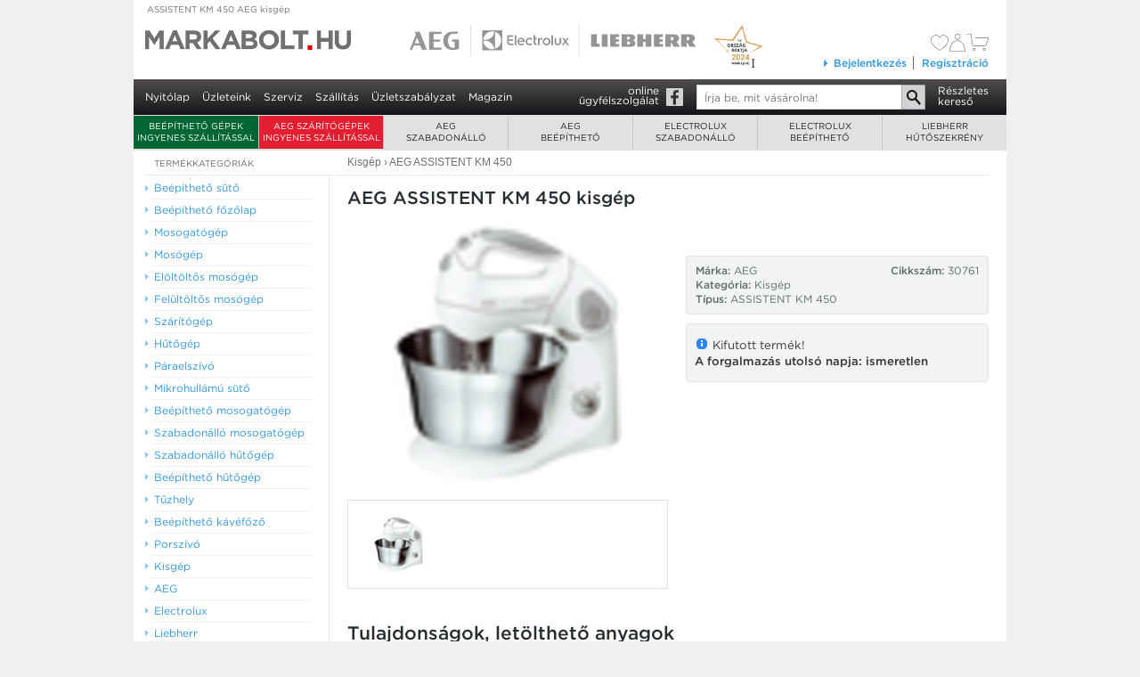

--- FILE ---
content_type: text/html; charset=utf-8
request_url: https://www.markabolt.hu/aeg/aeg_kiskeszulek/aeg_assistent_km_450_kombinalt_robotgep.html
body_size: 13530
content:
<!DOCTYPE html>
<html lang="hu">
<head>

	<title>AEG kisgép  :: AEG konyhai kisgép :: AEG, Electrolux, Liebherr márkabolt webáruház</title>

	<meta charset="utf-8">
	<meta http-equiv="X-UA-Compatible" content="IE=edge">

	<meta name="description" content="&#8226; teljesítmény: 380 watt &#8226; kézimixer 2 x 5 fokozattal &#8226; 1,5 literes, rozsdamentes acéltál fedővel">

	    <link rel="canonical" href="https://www.markabolt.hu/aeg/aeg_kiskeszulek/aeg_assistent_km_450_kombinalt_robotgep.html" />
    <link rel="alternate" media="only screen and (max-width: 640px)" href="https://https://m.markabolt.hu/aeg/aeg_kiskeszulek/aeg_assistent_km_450_kombinalt_robotgep.html" />
	<link rel="stylesheet" type="text/css" href="/fonts/539948/68A9E74B67F4DC9BB.css" />
	
			<link href="/main_gui/css/common.min.css?v1764241647" type="text/css" rel="stylesheet" />
	
	
	
	<meta property="og:type" content="product.item">
	<meta property="og:site_name" content="markabolt">
	<meta property="og:image" content="https://www.markabolt.hu/image_cache/large/images/30/Kisgep/ASSISTENT KM 450--3000000504_0.png">
	<meta property="og:title" content="AEG ASSISTENT KM 450 kisgép - ">
	<meta property="og:locale" content="hu_HU">
	<meta property="og:url" content="https://www.markabolt.hu/aeg/aeg_kiskeszulek/aeg_assistent_km_450_kombinalt_robotgep.html">
	<meta property="og:description" content="&amp;#8226; teljesítmény: 380 watt &amp;#8226; kézimixer 2 x 5 fokozattal &amp;#8226; 1,5 literes, rozsdamentes acéltál fedővel">

	<meta name="robots" content="all"/>
	<meta name="revisit-after" content="1 days"/>

	<meta name="DC.title" content="AEG kisgép  :: AEG konyhai kisgép :: AEG, Electrolux, Liebherr márkabolt webáruház"/>
	<meta name="DC.identifier" content="https://www.markabolt.hu/"/>
	<meta name="DC.description" content="&#8226; teljesítmény: 380 watt &#8226; kézimixer 2 x 5 fokozattal &#8226; 1,5 literes, rozsdamentes acéltál fedővel"/>

	<meta name="geo.region" content="HU-BU"/>
	<meta name="geo.placename" content="Budapest"/>
	<meta name="geo.position" content="47.547354;19.095804"/>
	<meta name="ICBM" content="47.547354, 19.095804"/>

	<meta property="business:contact_data:street_address" content="Madridi u. 5."/>
	<meta property="business:contact_data:locality" content="Budapest"/>
	<meta property="business:contact_data:postal_code" content="1131"/>
	<meta property="business:contact_data:country_name" content="Hungary"/>

	<link rel="shortcut icon" href="/favicon.ico" type="image/x-icon"/>
	<link rel="apple-touch-icon" sizes="180x180" href="/apple-touch-icon.png"/>
	<link rel="icon" type="image/png" sizes="32x32" href="/favicon-32x32.png"/>
	<link rel="icon" type="image/png" sizes="16x16" href="/favicon-16x16.png"/>
	<link rel="icon" type="image/png" sizes="48x48" href="/favicon-48x48.png"/>
	<link rel="icon" type="image/png" sizes="96x96" href="/favicon-96x96.png"/>
	<link rel="icon" type="image/png" sizes="144x144" href="/favicon-144x144.png"/>
	<link rel="manifest" href="/site.webmanifest"/>
	<link rel="mask-icon" href="/safari-pinned-tab.svg" color="#5bbad5"/>

	<meta name="apple-mobile-web-app-title" content="markabolt.hu"/>
	<meta name="application-name" content="markabolt.hu"/>
	<meta name="msapplication-TileColor" content="#603cba"/>
	<meta name="theme-color" content="#ffffff"/>


<script type="df824611059be26de022ba76-text/javascript">
	window.Webpage = {};
		
		Webpage.isTestPage=0;
		Webpage.jsVersion=1760992139;
		Webpage.cssVersion=1764241647;
		Webpage.jsFiles=[];
		Webpage.previousPage="";
		Webpage.GoogleMapsKey="AIzaSyDQTtqEXKug5_vBBfMFppWBBRCamN0XLRM";
		Webpage.GA="UA-3415449-1";
		Webpage.isMobile=0;
	</script>

	<!-- GTM base DataLayer -->
	<script type="df824611059be26de022ba76-text/javascript">
		window.dataLayer = window.dataLayer || [];
		window.dataLayer.push({
			"eId" : "74146cc7b8a32c620b6479e4c3e1fc327ebe0be5415ac0473246c982f09bcc49"
		})
	</script>
	<!-- End GTM base DataLayer -->
<!-- Google Tag Manager -->
<script type="df824611059be26de022ba76-text/javascript">(function(w,d,s,l,i){w[l]=w[l]||[];w[l].push({'gtm.start':
				new Date().getTime(),event:'gtm.js'});var f=d.getElementsByTagName(s)[0],
			j=d.createElement(s),dl=l!='dataLayer'?'&l='+l:'';j.async=true;j.src=
			'https://www.googletagmanager.com/gtm.js?id='+i+dl;f.parentNode.insertBefore(j,f);
	})(window,document,'script','dataLayer','GTM-PFHG8XB');
	</script>



	<!--[if lte IE 8]><link rel="stylesheet" type="text/css" href="/main_gui/css/style.ie8.css"  /><![endif]-->
</head>
<body id="top" class="" itemscope itemtype="http://schema.org/WebPage">
<!--[if lt IE 11]>
	<div id="IEWarning"><div>
		Ön egy régebbi Internet Explorert használ! Kérjük, frissítse a böngészőjét ingyenesen a
		<a href="http://windows.microsoft.com/hu-hu/internet-explorer/download-ie" target="_ie" title="Az Internet Explorer böngésző ingyenes frissítési oldala">microsoft.hu</a> oldalon,
	vagy használjon másik böngészőt:
	 <a href="http://www.google.com/chrome/" target="_chrome" title="A Chrome böngésző letöltési oldala">Chrome</a>,
	 <a href="http://www.mozilla.org/hu/firefox/" target="_fx" title="A Firefox böngésző letöltési oldala">Firefox</a>.
	 </div></div>
<![endif]-->
	<!-- Google Tag Manager (noscript) -->
	<noscript><iframe src="https://www.googletagmanager.com/ns.html?id=GTM-PFHG8XB" height="0" width="0" style="display:none;visibility:hidden"></iframe></noscript>
	<!-- End Google Tag Manager (noscript) -->



<div id="all">

			<div id="topbreadcrum" class="gray-link">
			<a href="/aeg/aeg_kiskeszulek/aeg_assistent_km_450_kombinalt_robotgep.html" title="ASSISTENT KM 450 AEG kisgép  ">
				ASSISTENT KM 450 AEG kisgép  

																</a>
		</div>
	
	<div id="headerpic">
		<div id="aez_logo"></div>
		<div id="orszagboltja"></div>
		<a href="/" id="mainlogo" class="headerlogo"><span>AEG Electrolux háztartási gépek weboldal</span></a>
		<a href="/aeg_lista/" id="aeglogo" class="headerlogo"><span>AEG háztartási gépek</span></a>
		<a href="/electrolux_lista/" id="electroluxlogo" class="headerlogo"><span>Electrolux háztartási gépek</span></a>
		<a href="/liebherr_lista/" id="liebherrlogo" class="headerlogo"><span>Liebherr hűtőgépek</span></a>

		
				
    
		
		<div class="headerLogin">
		    <div id="cartInfo">
				<div>
    <div id="welcome">
                    &nbsp;&nbsp;&nbsp;&nbsp;&nbsp;&nbsp;&nbsp;&nbsp;&nbsp;&nbsp;&nbsp;&nbsp;&nbsp;&nbsp;&nbsp;
            </div>
    <div class="cart-icons">
        <div>
            <a href="/kedvencek" title="Kedvencek listája">
                <div class="svg-container filled-heart">
    <svg class="svg-icon" xmlns="http://www.w3.org/2000/svg" viewBox="0 0 31.5 27.72">
        <defs>
            <style>
                .cls-1 {
                    fill: #8e8e8e;
                    fill-rule: evenodd;
                }
            </style>
        </defs>
        <path class="cls-1"
              d="M1265.08,3086.72a8.573,8.573,0,0,0-7.9-4.51c-3.97.14-5.81,2.07-6.56,3.22l-0.21.4-0.22-.41c-0.74-1.14-2.58-3.07-6.56-3.21a8.584,8.584,0,0,0-7.9,4.52c-5.16,10.55,9.7,20.28,14.37,23.02,0.11,0.06.19,0.1,0.22,0.12l0.09,0.06,0.09-.06c0.03-.01.1-0.06,0.21-0.12C1255.39,3107.02,1270.25,3097.29,1265.08,3086.72Z"
              transform="translate(-1234.66 -3082.22)"/>
    </svg>
</div>                <div class="svg-container empty-heart">
    <svg class="svg-icon" xmlns="http://www.w3.org/2000/svg" viewBox="0 0 23 20">
        <defs>
            <style>
                .cls-1 {
                    fill: #71706e;
                    fill-rule: evenodd;
                }
            </style>
        </defs>
        <path id="szív" class="cls-1" d="M1549.88,93.255A6.288,6.288,0,0,0,1544.11,90a5.628,5.628,0,0,0-4.79,2.326l-0.15.286-0.16-.295A5.648,5.648,0,0,0,1534.22,90a6.281,6.281,0,0,0-5.77,3.263c-3.77,7.616,7.08,14.645,10.49,16.618a1.5,1.5,0,0,1,.16.091l0.07,0.042,0.06-.042c0.03-.014.08-0.043,0.16-0.089C1542.8,107.912,1553.66,100.887,1549.88,93.255Zm-5.41,12.253a35.618,35.618,0,0,1-3.73,2.754c-0.43.277-.85,0.537-1.29,0.793-0.06.037-.2,0.119-0.28,0.168-0.07-.039-0.17-0.1-0.29-0.168-0.43-.256-0.85-0.515-1.28-0.793a35.78,35.78,0,0,1-3.74-2.755c-4.99-4.246-6.61-8.259-4.8-11.919a5.869,5.869,0,0,1,8.66-1.689,3.844,3.844,0,0,1,.7.788,3.367,3.367,0,0,1,.21.371l0.54,1.412,0.54-1.412a2.9,2.9,0,0,1,.2-0.371,4.154,4.154,0,0,1,.7-0.788,5.567,5.567,0,0,1,3.53-1.225,5.441,5.441,0,0,1,5.11,2.879C1551.08,97.239,1549.47,101.261,1544.47,105.508Z" transform="translate(-1527.66 -90)"/>
</div>            </a>
        </div>
        <div>
                            <a href="/bejelentkezes"><div class="svg-container">
    <svg class="svg-icon" xmlns="http://www.w3.org/2000/svg" width="17.06" height="19.406" viewBox="0 0 17.06 19.406">
        <defs>
            <style>
                .user-svg-icon-color {
                    fill: #71706e;
                    fill-rule: evenodd;
                }
            </style>
        </defs>
        <path class="user-svg-icon-color"
              d="M1568.72,96.3a3.149,3.149,0,1,1,3.25-3.147A3.2,3.2,0,0,1,1568.72,96.3Zm0-5.687a2.54,2.54,0,1,0,2.62,2.539A2.578,2.578,0,0,0,1568.72,90.609Zm8.21,18.81H1560.5a0.31,0.31,0,0,1-.32-0.3c0-4.405,1.12-7.7,3.31-9.782a7.953,7.953,0,0,1,5.24-2.229,6.972,6.972,0,0,1,5.03,1.974,12.533,12.533,0,0,1,3.06,6.307,20.149,20.149,0,0,1,.42,3.73A0.308,0.308,0,0,1,1576.93,109.419Zm-16.12-.608h15.8c-0.05-1.309-.44-6.523-3.3-9.3a6.347,6.347,0,0,0-4.59-1.794h0a7.457,7.457,0,0,0-4.8,2.064C1561.91,101.7,1560.86,104.735,1560.81,108.811Z"
              transform="translate(-1560.19 -90)"/>
    </svg>
</div>
</a>
                    </div>
        <div class="cart-info-cart">
            <a href="/kosar" title="A kosár tartalma">
                                    <svg xmlns="http://www.w3.org/2000/svg" width="24.62" height="18.969" viewBox="0 0 24.62 18.969">
    <defs>
        <style>
            .cart-svg-icon-color {
                fill: #71706e;
                fill-rule: evenodd;
            }
        </style>
    </defs>
    <path class="cart-svg-icon-color" d="M1592.49,104.7a1.8,1.8,0,0,1-1.66-1.451v-0.026l-1.54-11.581h-4.56a0.3,0.3,0,1,1,0-.609h4.84a0.308,0.308,0,0,1,.31.266l1.57,11.83a1.2,1.2,0,0,0,1.04.961l12.08-.008a1.392,1.392,0,0,0,1.27-.917c0.32-.832,2.5-6.667,2.52-6.726a0.6,0.6,0,0,0-.02-0.456,0.3,0.3,0,0,0-.25-0.078h-13.42a0.3,0.3,0,1,1,0-.609h13.42a0.9,0.9,0,0,1,.76.328,1.233,1.233,0,0,1,.11,1.011c-0.03.071-2.21,5.911-2.54,6.747a1.988,1.988,0,0,1-1.86,1.309Zm0.58,5.3a1.514,1.514,0,1,1,1.56-1.513A1.539,1.539,0,0,1,1593.07,109.993Zm0-2.417a0.9,0.9,0,1,0,.93.9A0.913,0.913,0,0,0,1593.07,107.576Zm11.1,2.417a1.514,1.514,0,1,1,1.56-1.513A1.539,1.539,0,0,1,1604.17,109.993Zm0-2.417a0.9,0.9,0,1,0,.93.9A0.922,0.922,0,0,0,1604.17,107.576Z" transform="translate(-1584.41 -91.031)"/>
</svg>
                                </a>
                    </div>
    </div>
</div>


		    </div>

		    <div id="loginLinks" class="loginLinks clearfix">
			    						<div id="loginBoxLinkCover"><div id="loginBoxLink"><a href="/bejelentkezes"><span></span>Bejelentkezés</a></div></div>
						<div id="loginLastItem"><a href="/regisztracio.html">Regisztráció</a></div>
			    		    </div>

		    <div id="loginFloatBoxCover">
					<div id="loginFloatBox">
						<form method="post" action="/" accept-charset="utf-8">
							<input type="text" name="loginName" id="loginName" autocorrect="off" autocapitalize="off" class="txt" placeholder="Email vagy felhasználónév" maxlength="64">
							<input type="password" id="password" placeholder="Jelszó" name="pwd" class="txt" maxlength="21">

							<input type="submit" name="submit" value="Belépés" class="btn btn-inside">
							<input type="hidden" name="op" value="1000">
							<input type="hidden" name="originalURL" value="https://www.markabolt.hu/aeg/aeg_kiskeszulek/aeg_assistent_km_450_kombinalt_robotgep.html">
							<div class="clear"></div>
						</form>
						<a href="/jelszo.html" class="elfelejtett">Elfelejtett jelszó</a>
					</div>
				</div>

		</div>
	</div><!-- headerpic -->

	<div id="mainmenu" class="mainmenu">
		<ul id="nav" class="no-trasition">
			<li><a href="/">Nyitólap</a></li>
			<li><a href="/uzleteink.html" class="zold">Üzleteink</a></li>
			<li><a href="/szerviz.html">Szerviz</a></li>
			<li><a href="/szallitas.html">Szállítás</a></li>
			<li><a href="/uzletszabalyzat.html">Üzletszabályzat</a></li>
			<li><a href="/magazin/" title="Márkabolt magazin - hírek, érdekességek, újdonságok">Magazin</a></li>

						

														</ul>

		<div id="mainmenu-right">
		<a href="https://facebook.com/markabolt" class="facebook-link" target="_">online<br />ügyfélszolgálat</a>
		<form method="get" action="/talal" accept-charset="utf-8">
			<div class="form">
			<input type="search" name="search" value="" placeholder="Írja be, mit vásárolna!" class="txt autocomplete" maxlength="255" /><input type="submit" value="OK" class="btn" />
			</div>
			<div class="clear"></div>
		</form>
		<a href="/keres.html" class="reszletes-kereso">Részletes<br />kereső</a>
		<div class="clear"></div>
		</div>
	</div><!--  mainmenu  -->

		<div id="mainmenuTopCover">
<div id="mainmenuTop">
	<ul>
					<li class="mainmenuTopItem mainmenuTopItem-0" style="background-color: #006633">
				<div class="menuitemcover menuitemcover-0">
					<a href="https://www.markabolt.hu/info/ingyenes_szallitas.html" onclick="if (!window.__cfRLUnblockHandlers) return false; event.preventDefault(); window.location.href='https://www.markabolt.hu/info/ingyenes_szallitas.html'; return false;" class="text-class-1" data-cf-modified-df824611059be26de022ba76-="">
						Beépíthető gépek ingyenes szállítással
					</a>
				</div>
						<li class="mainmenuTopItem mainmenuTopItem-0" style="background-color: #E21E30">
			<div class="menuitemcover menuitemcover-0">
				<a href="https://www.markabolt.hu/info/aeg_szaritogepek_ingyenes_szallitas" onclick="if (!window.__cfRLUnblockHandlers) return false; event.preventDefault(); window.location.href='https://www.markabolt.hu/info/aeg_szaritogepek_ingyenes_szallitas'; return false;" class="text-class-1" data-cf-modified-df824611059be26de022ba76-="">
					AEG szárítógépek ingyenes szállítással
				</a>
			</div>
				
	<li class="mainmenuTopItem mainmenuTopItem-1 first"><div class="menuitemcover menuitemcover-1 first"><a href="/aeg.html">AEG<br />szabadonálló</a></div>
	<div class="mainmenuTopSubMenuCover"><div class="mainmenuTopSubMenu clearfix">
																			
		<div class="topmenuColumn topmenuColumn- clearfix">
														
													

						<h4 class="first"><a href="/aeg/aeg_mosogep.html">Mosógépek</a></h4>
			
															<h5><a href="/aeg/aeg_mosogep/eloltoltos_mosogepek.html">elöltöltős mosógépek</a></h5>
																<h5><a href="/aeg/aeg_mosogep/keskeny_eloltoltos_mosogepek.html">keskeny elöltöltős mosógépek</a></h5>
																<h5><a href="/aeg/aeg_mosogep/eloltoltos_moso_szaritogepek.html">elöltöltős mosó-szárítógépek</a></h5>
																<h5><a href="/aeg/aeg_mosogep/felultoltos_mosogepek.html">felültöltős mosógépek</a></h5>
							
						
														
													

						<h4 ><a href="/aeg/aeg_szaritogep.html">Szárítógépek</a></h4>
			
															<h5><a href="/aeg/aeg_szaritogep/hoszivattyus_kondenzacios_szaritogepek.html">hőszivattyús szárítógépek</a></h5>
							
						
														
													

						<h4 ><a href="/aeg/aeg_hutogep.html">Hűtőgépek</a></h4>
			
																						<h5><a href="/aeg/aeg_hutogep/alulfagyasztos_kombinalt_hutoszekrenyek.html">alulfagyasztós kombinált hűtőgép</a></h5>
																												
																						
				</div>
				<div class="topmenuColumn topmenuColumn-2 clearfix">
			
														
													

						<h4 class="first"><a href="/aeg/aeg_mosogatogep.html">Mosogatógépek</a></h4>
			
															<h5><a href="/aeg/aeg_mosogatogep/9_teritekes_45_cm_szeles_mosogatogepek.html">9 terítékes, 45 cm széles mosogatógépek</a></h5>
																<h5><a href="/aeg/aeg_mosogatogep/10_teritekes_45_cm_szeles_mosogatogepek.html">10 terítékes, 45 cm széles mosogatógépek</a></h5>
																							<h5><a href="/aeg/aeg_mosogatogep/14_teritekes_60_cm_szeles_mosogatogepek.html">14 terítékes, 60 cm széles mosogatógépek</a></h5>
																<h5><a href="/aeg/aeg_mosogatogep/15_teritekes_60_cm_szeles_mosogatogepek.html">15 terítékes, 60 cm széles mosogatógépek</a></h5>
							
						
														
													

						<h4 ><a href="/aeg/aeg_tuzhely.html">Tűzhelyek</a></h4>
			
															<h5><a href="/aeg/aeg_tuzhely/keramialapos_tuzhelyek.html">kerámialapos tűzhelyek</a></h5>
																<h5><a href="/aeg/aeg_tuzhely/indukcios_tuzhelyek.html">indukciós kerámialapos tűzhelyek</a></h5>
																<h5><a href="/aeg/aeg_tuzhely/kombituzhelyek.html">kombinált tűzhelyek</a></h5>
							
						
														
													

						<h4 ><a href="/aeg/aeg_porszivok.html">AEG porszívók</a></h4>
			
															<h5><a href="/aeg/aeg_porszivok/aeg_porszivo.html">porszívók</a></h5>
														
																						
				</div>
				<div class="topmenuColumn topmenuColumn-3 clearfix">
			
														
													

						<h4 class="first"><a href="/aeg/aeg_kiskeszulek.html">Kiskészülékek</a></h4>
			
															<h5><a href="/aeg/aeg_kiskeszulek/aeg_meleglevegos_suto_olajsuto.html">forrólevegős sütő</a></h5>
																<h5><a href="/aeg/aeg_kiskeszulek/aeg_vasalo.html">vasaló</a></h5>
							
						
														
													

						<h4 ><a href="/aeg/aeg_tartozekok.html">Tartozékok, kiegészítők</a></h4>
			
															<h5><a href="/aeg/aeg_tartozekok/szaritogep_tartozek.html">szárítógép tartozék</a></h5>
																<h5><a href="/aeg/aeg_tartozekok/mosogep_tartozek.html">mosógép tartozék</a></h5>
														
						
				</div>

		
	</div></div></li>
		
	<li class="mainmenuTopItem mainmenuTopItem-2"><div class="menuitemcover menuitemcover-2"><a href="/aeg_beepitheto.html">AEG<br />beépíthető</a></div>
	<div class="mainmenuTopSubMenuCover"><div class="mainmenuTopSubMenu clearfix">
																			
		<div class="topmenuColumn topmenuColumn- clearfix">
														
													

						<h4 class="first"><a href="/aeg_beepitheto/aeg_beepitheto_suto.html">Beépíthető sütők</a></h4>
			
															<h5><a href="/aeg_beepitheto/aeg_beepitheto_suto/onallo_sutok.html">önálló sütők</a></h5>
							
						
														
													

						<h4 ><a href="/aeg_beepitheto/aeg_beepitheto_fozolap.html">Beépíthető főzőlapok</a></h4>
			
															<h5><a href="/aeg_beepitheto/aeg_beepitheto_fozolap/gazfozolapok.html">gázfőzőlap</a></h5>
																<h5><a href="/aeg_beepitheto/aeg_beepitheto_fozolap/onallo_keramialapok.html">önálló kerámia főzőlapok</a></h5>
																<h5><a href="/aeg_beepitheto/aeg_beepitheto_fozolap/indukcios_keramialapok.html">önálló indukciós kerámia főzőlapok</a></h5>
																							<h5><a href="/aeg_beepitheto/aeg_beepitheto_fozolap/aeg_domino_fozolapok.html">dominó főzőlapok</a></h5>
							
						
														
													

						<h4 ><a href="/aeg_beepitheto/aeg_beepitheto_mosogatogep.html">Beépíthető mosogatógépek</a></h4>
			
																						<h5><a href="/aeg_beepitheto/aeg_beepitheto_mosogatogep/10_teritekes_45_cm_szeles_mosogatogepek.html">10 terítékes, 45 cm széles mosogatógépek</a></h5>
																<h5><a href="/aeg_beepitheto/aeg_beepitheto_mosogatogep/13_teritekes_60_cm_szeles_mosogatogepek.html">13 terítékes, 60 cm széles mosogatógépek</a></h5>
																<h5><a href="/aeg_beepitheto/aeg_beepitheto_mosogatogep/14_teritekes_60_cm_szeles_mosogatogepek.html">14 terítékes, 60 cm széles mosogatógépek</a></h5>
																<h5><a href="/aeg_beepitheto/aeg_beepitheto_mosogatogep/15_teritekes_60_cm_szeles_mosogatogepek.html">15 terítékes, 60 cm széles mosogatógépek</a></h5>
							
																						
				</div>
				<div class="topmenuColumn topmenuColumn-2 clearfix">
			
														
													

						<h4 class="first"><a href="/aeg_beepitheto/aeg_beepitheto_hutogep.html">Beépíthető hűtőgépek</a></h4>
			
															<h5><a href="/aeg_beepitheto/aeg_beepitheto_hutogep/hutoszekreny.html">álló szekrénybe építhető hűtőszekrény</a></h5>
																<h5><a href="/aeg_beepitheto/aeg_beepitheto_hutogep/kombihutok.html">alulfagyasztós kombinált hűtőgép</a></h5>
																<h5><a href="/aeg_beepitheto/aeg_beepitheto_hutogep/fagyasztok.html">beépíthető fagyasztók</a></h5>
																<h5><a href="/aeg_beepitheto/aeg_beepitheto_hutogep/pult_ala_epitheto_hutoszekrenyek.html">pult alá építhető hűtőgép</a></h5>
							
						
														
													

						<h4 ><a href="/aeg_beepitheto/aeg_beepitheto_paraelszivo.html">Beépíthető páraelszívók</a></h4>
			
															<h5><a href="/aeg_beepitheto/aeg_beepitheto_paraelszivo/60_cm_szeles_paraelszivok.html">60 cm széles páraelszívók</a></h5>
																<h5><a href="/aeg_beepitheto/aeg_beepitheto_paraelszivo/90_cm_szeles_paraelszivok.html">90 cm széles páraelszívók</a></h5>
																<h5><a href="/aeg_beepitheto/aeg_beepitheto_paraelszivo/szigetelszivok.html">sziget páraelszívók</a></h5>
							
						
														
													

						<h4 ><a href="/aeg_beepitheto/aeg_beepitheto_mikrosuto.html">Beépíthető mikrosütők</a></h4>
			
															<h5><a href="/aeg_beepitheto/aeg_beepitheto_mikrosuto/aeg_beepitheto_mikrosutok.html">AEG beépíthető mikrosütők</a></h5>
							
																						
				</div>
				<div class="topmenuColumn topmenuColumn-3 clearfix">
			
														
													

						<h4 class="first"><a href="/aeg_beepitheto/aeg_beepitheto_kavefozo.html">Beépíthető kávéfőző</a></h4>
			
															<h5><a href="/aeg_beepitheto/aeg_beepitheto_kavefozo/aeg_beepitheto_kavefozok.html">AEG beépíthető kávéfőzők</a></h5>
							
						
														
													

						<h4 ><a href="/aeg_beepitheto/aeg_beepitheto_mosogep.html">Beépíthető mosógépek</a></h4>
			
															<h5><a href="/aeg_beepitheto/aeg_beepitheto_mosogep/eloltoltos_mosogepek.html">AEG beépíthető elöltöltős mosógépek</a></h5>
														
						
														
													

						<h4 ><a href="/aeg_beepitheto/aeg_tartozekok.html">Tartozékok, kiegészítők</a></h4>
			
																																									
						
				</div>

		
	</div></div></li>
		
	<li class="mainmenuTopItem mainmenuTopItem-3"><div class="menuitemcover menuitemcover-3"><a href="/electrolux.html">Electrolux<br />szabadonálló</a></div>
	<div class="mainmenuTopSubMenuCover"><div class="mainmenuTopSubMenu clearfix">
																			
		<div class="topmenuColumn topmenuColumn- clearfix">
														
													

						<h4 class="first"><a href="/electrolux/electrolux_mosogep.html">Mosógépek</a></h4>
			
															<h5><a href="/electrolux/electrolux_mosogep/eloltoltos_mosogepek.html">elöltöltős mosógépek</a></h5>
																<h5><a href="/electrolux/electrolux_mosogep/keskeny_eloltoltos_mosogepek.html">keskeny elöltöltős mosógépek</a></h5>
																<h5><a href="/electrolux/electrolux_mosogep/eloltoltos_moso_szaritogepek.html">elöltöltős mosó-szárítógépek</a></h5>
																<h5><a href="/electrolux/electrolux_mosogep/felultoltos_mosogepek.html">felültöltős mosógépek</a></h5>
							
						
														
													

						<h4 ><a href="/electrolux/electrolux_szaritogep.html">Szárítógépek</a></h4>
			
																						<h5><a href="/electrolux/electrolux_szaritogep/hoszivattyus_kondenzacios_szaritogepek.html">hőszivattyús szárítógépek</a></h5>
							
						
														
													

						<h4 ><a href="/electrolux/electrolux_hutogep.html">Hűtőgépek</a></h4>
			
															<h5><a href="/electrolux/electrolux_hutogep/alulfagyasztos_kombihutok.html">alulfagyasztós kombinált hűtőgép</a></h5>
																												
																						
				</div>
				<div class="topmenuColumn topmenuColumn-2 clearfix">
			
														
													

						<h4 class="first"><a href="/electrolux/electrolux_mosogatogep.html">Mosogatógépek</a></h4>
			
															<h5><a href="/electrolux/electrolux_mosogatogep/9_teritekes_45_cm_szeles_mosogatogepek.html">9 terítékes, 45 cm széles mosogatógépek</a></h5>
																<h5><a href="/electrolux/electrolux_mosogatogep/10_teritekes_45_cm_szeles_mosogatogepek.html">10 terítékes, 45 cm széles mosogatógépek</a></h5>
																<h5><a href="/electrolux/electrolux_mosogatogep/13_teritekes_60_cm_szeles_mosogatogepek.html">13 terítékes, 60 cm széles mosogatógépek</a></h5>
																<h5><a href="/electrolux/electrolux_mosogatogep/14_teritekes_60_cm_szeles_mosogatogepek.html">14 terítékes, 60 cm széles mosogatógépek</a></h5>
																<h5><a href="/electrolux/electrolux_mosogatogep/15_teritekes_60_cm_szeles_mosogatogepek.html">15 terítékes, 60 cm széles mosogatógépek</a></h5>
							
						
														
													

						<h4 ><a href="/electrolux/electrolux_tuzhely.html">Tűzhelyek</a></h4>
			
															<h5><a href="/electrolux/electrolux_tuzhely/gaztuzhelyek.html">gáztűzhelyek</a></h5>
																<h5><a href="/electrolux/electrolux_tuzhely/kombituzhelyek.html">kombinált tűzhelyek</a></h5>
																<h5><a href="/electrolux/electrolux_tuzhely/keramialapos_tuzhelyek.html">kerámialapos tűzhelyek</a></h5>
							
						
														
													

						<h4 ><a href="/electrolux/electrolux_porszivo.html">Porszívók</a></h4>
			
															<h5><a href="/electrolux/electrolux_porszivo/electrolux_porszivok.html">Electrolux porszívók</a></h5>
																<h5><a href="/electrolux/electrolux_porszivo/legtisztitok.html">légtisztítók</a></h5>
																<h5><a href="/electrolux/electrolux_porszivo/green_porszivok.html">green porszívók</a></h5>
																<h5><a href="/electrolux/electrolux_porszivo/akkumulatoros_kezi.html">akkumulátoros kézi porszívók</a></h5>
														
																						
				</div>
				<div class="topmenuColumn topmenuColumn-3 clearfix">
			
														
													

						<h4 class="first"><a href="/electrolux/electrolux_kisgep.html">Kiskészülékek</a></h4>
			
																						<h5><a href="/electrolux/electrolux_kisgep/electrolux_kenyerpiritok.html">kenyérpirítók</a></h5>
																<h5><a href="/electrolux/electrolux_kisgep/electrolux_mixerek.html">mixerek</a></h5>
																<h5><a href="/electrolux/electrolux_kisgep/electrolux_vakuumozok.html">vákuumozó gépek</a></h5>
																<h5><a href="/electrolux/electrolux_kisgep/electrolux_vizforralok.html">vízforralók</a></h5>
																<h5><a href="/electrolux/electrolux_kisgep/electrolux_vasalok.html">vasalók</a></h5>
																							<h5><a href="/electrolux/electrolux_kisgep/electrolux_turmix.html">turmixgépek</a></h5>
																<h5><a href="/electrolux/electrolux_kisgep/electrolux_kavefozok.html">kávéfőzők</a></h5>
																							<h5><a href="/electrolux/electrolux_kisgep/electrolux_meleglevegos_suto_olajsuto.html">forrólevegős sütő</a></h5>
														
						
														
													

						<h4 ><a href="/electrolux/electrolux_tartozekok.html">Tartozékok, kiegészítők</a></h4>
			
															<h5><a href="/electrolux/electrolux_tartozekok/szaritogep_tartozek.html">szárítógép tartozék</a></h5>
																<h5><a href="/electrolux/electrolux_tartozekok/mosogep_tartozek.html">mosógép tartozék</a></h5>
																														<h5><a href="/electrolux/electrolux_tartozekok/porszivo_tartozek.html">porszívó tartozék</a></h5>
																<h5><a href="/electrolux/electrolux_tartozekok/kisgep_tartozek.html">kisgép tartozék</a></h5>
														
						
				</div>

		
	</div></div></li>
		
	<li class="mainmenuTopItem mainmenuTopItem-4"><div class="menuitemcover menuitemcover-4"><a href="/electrolux_beepitheto.html">Electrolux<br />beépíthető</a></div>
	<div class="mainmenuTopSubMenuCover"><div class="mainmenuTopSubMenu clearfix">
																			
		<div class="topmenuColumn topmenuColumn- clearfix">
														
													

						<h4 class="first"><a href="/electrolux_beepitheto/electrolux_beepitheto_suto.html">Beépíthető sütők</a></h4>
			
															<h5><a href="/electrolux_beepitheto/electrolux_beepitheto_suto/onallo_sutok.html">önálló sütők</a></h5>
							
						
														
													

						<h4 ><a href="/electrolux_beepitheto/electrolux_beepitheto_fozolap.html">Beépíthető főzőlapok</a></h4>
			
															<h5><a href="/electrolux_beepitheto/electrolux_beepitheto_fozolap/gazfozolapok.html">gázfőzőlapok</a></h5>
																<h5><a href="/electrolux_beepitheto/electrolux_beepitheto_fozolap/onallo_keramialapok.html">önálló kerámia főzőlapok</a></h5>
																<h5><a href="/electrolux_beepitheto/electrolux_beepitheto_fozolap/indukcios_keramialapok.html">önálló indukciós kerámia főzőlapok</a></h5>
																<h5><a href="/electrolux_beepitheto/electrolux_beepitheto_fozolap/electrolux_domino.html">dominó főzőlapok</a></h5>
							
						
														
													

						<h4 ><a href="/electrolux_beepitheto/electrolux_beepitheto_mosogatogep.html">Beépíthető mosogatógépek</a></h4>
			
															<h5><a href="/electrolux_beepitheto/electrolux_beepitheto_mosogatogep/9_teritekes_45_cm_szeles_mosogatogepek.html">9 terítékes, 45 cm széles mosogatógépek</a></h5>
																<h5><a href="/electrolux_beepitheto/electrolux_beepitheto_mosogatogep/10_teritekes_45_cm_szeles_mosogatogepek.html">10 terítékes, 45 cm széles mosogatógépek</a></h5>
																<h5><a href="/electrolux_beepitheto/electrolux_beepitheto_mosogatogep/13_teritekes_60_cm_szeles_mosogatogepek.html">13 terítékes, 60 cm széles mosogatógépek</a></h5>
																<h5><a href="/electrolux_beepitheto/electrolux_beepitheto_mosogatogep/14_teritekes_60_cm_szeles_mosogatogepek.html">14 terítékes, 60 cm széles mosogatógépek</a></h5>
																<h5><a href="/electrolux_beepitheto/electrolux_beepitheto_mosogatogep/15_teritekes_60_cm_szeles_mosogatogepek.html">15 terítékes, 60 cm széles mosogatógépek</a></h5>
							
																						
				</div>
				<div class="topmenuColumn topmenuColumn-2 clearfix">
			
														
													

						<h4 class="first"><a href="/electrolux_beepitheto/electrolux_beepitheto_hutogep.html">Beépíthető hűtőgépek</a></h4>
			
															<h5><a href="/electrolux_beepitheto/electrolux_beepitheto_hutogep/hutoszekreny.html">álló szekrénybe építhető hűtőszekrény</a></h5>
																<h5><a href="/electrolux_beepitheto/electrolux_beepitheto_hutogep/alulfagyasztos_kombihutok.html">alulfagyasztós kombinált hűtőgép</a></h5>
																<h5><a href="/electrolux_beepitheto/electrolux_beepitheto_hutogep/pult_ala_epitheto_hutoszekrenyek.html">pult alá építhető hűtőgép</a></h5>
																							<h5><a href="/electrolux_beepitheto/electrolux_beepitheto_hutogep/fagyasztok.html">beépíthető fagyasztók</a></h5>
							
						
														
													

						<h4 ><a href="/electrolux_beepitheto/electrolux_beepitheto_paraelszivo.html">Beépíthető páraelszívók</a></h4>
			
															<h5><a href="/electrolux_beepitheto/electrolux_beepitheto_paraelszivo/60_cm_szeles_paraelszivok.html">60 cm széles páraelszívók</a></h5>
																<h5><a href="/electrolux_beepitheto/electrolux_beepitheto_paraelszivo/90_cm_szeles_paraelszivok.html">90 cm széles páraelszívók</a></h5>
																<h5><a href="/electrolux_beepitheto/electrolux_beepitheto_paraelszivo/szigetelszivok.html">sziget páraelszívók</a></h5>
							
						
														
													

						<h4 ><a href="/electrolux_beepitheto/electrolux_beepitheto_mikrosuto.html">Beépíthető mikrosütők</a></h4>
			
															<h5><a href="/electrolux_beepitheto/electrolux_beepitheto_mikrosuto/electrolux_beepitheto_mikrosutok.html">Electrolux beépíthető mikrosütők</a></h5>
							
																						
				</div>
				<div class="topmenuColumn topmenuColumn-3 clearfix">
			
														
													

						<h4 class="first"><a href="/electrolux_beepitheto/electrolux_beepitheto_kavefozo.html">Beépíthető kávéfőzők</a></h4>
			
															<h5><a href="/electrolux_beepitheto/electrolux_beepitheto_kavefozo/electrolux_beepitheto_kavefozok.html">Electrolux beépíthető kávéfőzők</a></h5>
							
						
														
													

						<h4 ><a href="/electrolux_beepitheto/electrolux_beepitheto_mosogep.html">Beépíthető mosógépek</a></h4>
			
															<h5><a href="/electrolux_beepitheto/electrolux_beepitheto_mosogep/eloltoltos_mosogepek.html">Electrolux beépíthető mosógépek</a></h5>
							
						
														
													

						<h4 ><a href="/electrolux_beepitheto/electrolux_tartozekok.html">Tartozékok, kiegészítők</a></h4>
			
															<h5><a href="/electrolux_beepitheto/electrolux_tartozekok/suto_tartozek.html">sütő tartozék</a></h5>
																<h5><a href="/electrolux_beepitheto/electrolux_tartozekok/fozolap_tartozek.html">főzőlap tartozék</a></h5>
																<h5><a href="/electrolux_beepitheto/electrolux_tartozekok/mosogatogep_tartozek.html">mosogatógép tartozék</a></h5>
																					
						
				</div>

		
	</div></div></li>
		
	<li class="mainmenuTopItem mainmenuTopItem-5"><div class="menuitemcover menuitemcover-5"><a href="/liebherr.html">Liebherr<br />hűtőszekrény</a></div>
	<div class="mainmenuTopSubMenuCover"><div class="mainmenuTopSubMenu clearfix">
																			
		<div class="topmenuColumn topmenuColumn- clearfix">
														
													

						<h4 class="first"><a href="/liebherr/liebherr_szabadonallo_hutogepek.html">Hűtőgépek</a></h4>
			
															<h5><a href="/liebherr/liebherr_szabadonallo_hutogepek/hutoszekreny.html">hűtőszekrény</a></h5>
																<h5><a href="/liebherr/liebherr_szabadonallo_hutogepek/alulfagyasztos_kombihutok.html">alulfagyasztós kombinált hűtőgép</a></h5>
																<h5><a href="/liebherr/liebherr_szabadonallo_hutogepek/felulfagyasztos_kombihuto.html">felülfagyasztós kombinált hűtőgép</a></h5>
																							<h5><a href="/liebherr/liebherr_szabadonallo_hutogepek/fagyasztoszekreny.html">fagyasztószekrény</a></h5>
																<h5><a href="/liebherr/liebherr_szabadonallo_hutogepek/borhuto.html">borhűtő</a></h5>
																<h5><a href="/liebherr/liebherr_szabadonallo_hutogepek/side_by_side.html">side by side kombinált hűtőgép</a></h5>
																<h5><a href="/liebherr/liebherr_szabadonallo_hutogepek/francia_ajtos.html">francia ajtós kombinált hűtőgép</a></h5>
							
																						
				</div>
				<div class="topmenuColumn topmenuColumn-2 clearfix">
			
														
													

						<h4 class="first"><a href="/liebherr/liebherr_beepitheto_hutogepek.html">Beépíthető hűtőgépek</a></h4>
			
															<h5><a href="/liebherr/liebherr_beepitheto_hutogepek/allo_szekrenybe_epitheto_hutoszekreny.html">álló szekrénybe építhető hűtőszekrény</a></h5>
																<h5><a href="/liebherr/liebherr_beepitheto_hutogepek/pult_ala_epitheto_hutoszekreny.html">pult alá építhető hűtőszekrény</a></h5>
																<h5><a href="/liebherr/liebherr_beepitheto_hutogepek/alulfagyasztos_kombihutok.html">alulfagyasztós kombinált hűtőgép</a></h5>
																							<h5><a href="/liebherr/liebherr_beepitheto_hutogepek/allo_szekrenybe_epitheto_fagyasztoszekreny.html">álló szekrénybe építhető fagyasztószekrény</a></h5>
																<h5><a href="/liebherr/liebherr_beepitheto_hutogepek/pult_ala_epitheto_fagyasztoszekreny.html">pult alá építhető fagyasztószekrény</a></h5>
																<h5><a href="/liebherr/liebherr_beepitheto_hutogepek/borhuto.html">beépíthető borhűtő</a></h5>
																							<h5><a href="/liebherr/liebherr_beepitheto_hutogepek/francia_ajtos.html">beépíthető francia ajtós hűtőgép</a></h5>
							
						
				</div>

		
	</div></div></li>
</ul>
</div>
</div>
<div id="contentwrapper">
		<div id="leftcol">
					<div class="box verticalMenuBox">
	
			<div class="menuListBox menuListBox-1 menuListBoxFirst" id="topMenuCategories">
		<div class="menuListHead"><span>Termékkategóriák</span></div>

		<ul class="menuList menuList-1 menuListFirst">
																																																												
				<li class="menubar menuItem-1 menuItemFirst">
					<a href="/suto/" class="menuAnchor menuAnchor-0"><span class="menu-caption">Beépíthető sütő</span></a>

										<ul class="menu">
											<li>
							<a href="/suto/aeg/">AEG beépíthető sütő</a></li>
											<li>
							<a href="/suto/electrolux/">Electrolux beépíthető sütő</a></li>
											<li>
							<a href="/suto/">Összes beépíthető sütő</a></li>
										</ul>
									</li>
																																																																																																									
				<li class="menubar menuItem-2">
					<a href="/fozolap/" class="menuAnchor menuAnchor-1"><span class="menu-caption">Beépíthető főzőlap</span></a>

										<ul class="menu">
											<li>
							<a href="/fozolap/aeg/">AEG beépíthető főzőlap</a></li>
											<li>
							<a href="/fozolap/electrolux/">Electrolux beépíthető főzőlap</a></li>
											<li>
							<a href="/fozolap/elektromos_fozolap/">Beépíthető elektromos főzőlap</a></li>
											<li>
							<a href="/fozolap/gazfozolap/">Beépíthető gázfőzőlap</a></li>
											<li>
							<a href="/fozolap/indukcios_keramia_fozolap/">Indukciós kerámia főzőlap</a></li>
											<li>
							<a href="/fozolap/domino_fozolap/">Beépíthető dominó főzőlap</a></li>
											<li>
							<a href="/fozolap/">Összes beépíthető főzőlap</a></li>
										</ul>
									</li>
																																																																																																																																										
				<li class="menubar menuItem-3">
					<a href="/mosogatogep/" class="menuAnchor menuAnchor-2"><span class="menu-caption">Mosogatógép</span></a>

										<ul class="menu">
											<li>
							<a href="/mosogatogep/aeg/">AEG mosogatógép</a></li>
											<li>
							<a href="/mosogatogep/electrolux/">Electrolux mosogatógép</a></li>
											<li>
							<a href="/szabadonallo_mosogatogep/">Szabadonálló mosogatógép</a></li>
											<li>
							<a href="/beepitheto_mosogatogep/">Beépíthető mosogatógép</a></li>
											<li>
							<a href="/mosogatogep/9_teritekes/">9 terítékes mosogatógép</a></li>
											<li>
							<a href="/mosogatogep/10_teritekes/">10 terítékes mosogatógép</a></li>
											<li>
							<a href="/mosogatogep/13_teritekes/">13 terítékes mosogatógép</a></li>
											<li>
							<a href="/mosogatogep/14_teritekes/">14 terítékes mosogatógép</a></li>
											<li>
							<a href="/mosogatogep/15_teritekes/">15 terítékes mosogatógép</a></li>
											<li>
							<a href="/mosogatogep/">Összes mosogatógép</a></li>
										</ul>
									</li>
																																																																																																																															
				<li class="menubar menuItem-4">
					<a href="/mosogep/" class="menuAnchor menuAnchor-3"><span class="menu-caption">Mosógép</span></a>

										<ul class="menu">
											<li>
							<a href="/mosogep/aeg/">AEG mosógép</a></li>
											<li>
							<a href="/mosogep/electrolux/">Electrolux mosógép</a></li>
											<li>
							<a href="/felultoltos_mosogep/">Felültöltős mosógép</a></li>
											<li>
							<a href="/eloltoltos_mosogep/">Elöltöltős mosógép</a></li>
											<li>
							<a href="/eloltoltos_mosogep/keskeny_eloltoltos_mosogep/">Keskeny elöltöltős mosógép</a></li>
											<li>
							<a href="/mosogep/szabadonallo/">Szabadonálló mosógép</a></li>
											<li>
							<a href="/mosogep/beepitheto/">Beépíthető mosógép</a></li>
											<li>
							<a href="/mosogep/moso-szaritogep/">Mosó-szárítógép</a></li>
											<li>
							<a href="/mosogep/">Összes mosógép</a></li>
										</ul>
									</li>
																																																																																			
				<li class="menubar menuItem-5">
					<a href="/eloltoltos_mosogep/" class="menuAnchor menuAnchor-4"><span class="menu-caption">Elöltöltős mosógép</span></a>

										<ul class="menu">
											<li>
							<a href="/eloltoltos_mosogep/aeg/">AEG elöltöltős mosógép</a></li>
											<li>
							<a href="/eloltoltos_mosogep/electrolux/">Electrolux elöltöltős mosógép</a></li>
											<li>
							<a href="/eloltoltos_mosogep/keskeny_eloltoltos_mosogep/">Keskeny elöltöltős mosógép</a></li>
											<li>
							<a href="/eloltoltos_mosogep/beepitheto/">Beépíthető elöltöltős mosógép</a></li>
											<li>
							<a href="/eloltoltos_mosogep/">Összes elöltöltős mosógép</a></li>
										</ul>
									</li>
																																																													
				<li class="menubar menuItem-6">
					<a href="/felultoltos_mosogep/" class="menuAnchor menuAnchor-5"><span class="menu-caption">Felültöltős mosógép</span></a>

										<ul class="menu">
											<li>
							<a href="/felultoltos_mosogep/aeg/">AEG felültöltős mosógép</a></li>
											<li>
							<a href="/felultoltos_mosogep/electrolux/">Electrolux felültöltős mosógép</a></li>
											<li>
							<a href="/felultoltos_mosogep/">Összes felültöltős mosógép</a></li>
										</ul>
									</li>
																																																																																			
				<li class="menubar menuItem-7">
					<a href="/szaritogep/" class="menuAnchor menuAnchor-6"><span class="menu-caption">Szárítógép</span></a>

										<ul class="menu">
											<li>
							<a href="/szaritogep/aeg/">AEG szárítógép</a></li>
											<li>
							<a href="/szaritogep/electrolux/">Electrolux szárítógép</a></li>
											<li>
							<a href="/szaritogep/hoszivattyus_kondenzacios_szaritogep/">Hőszivattyús szárítógép</a></li>
											<li>
							<a href="/mosogep/moso-szaritogep/">Mosó-szárítógép</a></li>
											<li>
							<a href="/szaritogep/">Összes szárítógép</a></li>
										</ul>
									</li>
																																																																																																																																										
				<li class="menubar menuItem-8">
					<a href="/hutogep/" class="menuAnchor menuAnchor-7"><span class="menu-caption">Hűtőgép</span></a>

										<ul class="menu">
											<li>
							<a href="/hutogep/aeg/">AEG hűtőgép</a></li>
											<li>
							<a href="/hutogep/electrolux/">Electrolux hűtőgép</a></li>
											<li>
							<a href="/hutogep/liebherr/">Liebherr hűtőgép</a></li>
											<li>
							<a href="/hutogep/hutoszekreny/">Hűtőszekrény</a></li>
											<li>
							<a href="/hutogep/alulfagyasztos_hutogep/">Alulfagyasztós hűtőgép</a></li>
											<li>
							<a href="/hutogep/felulfagyasztos_hutogep/">Felülfagyasztós hűtőgép</a></li>
											<li>
							<a href="/hutogep/fagyasztoszekreny/">Fagyasztószekrény</a></li>
											<li>
							<a href="/szabadonallo_hutogep/">Szabadonálló hűtőgép</a></li>
											<li>
							<a href="/beepitheto_hutogep/">Beépíthető hűtőgép</a></li>
											<li>
							<a href="/hutogep/">Összes hűtőgép</a></li>
										</ul>
									</li>
																																																																																														
				<li class="menubar menuItem-9">
					<a href="/paraelszivo/" class="menuAnchor menuAnchor-8"><span class="menu-caption">Páraelszívó</span></a>

										<ul class="menu">
											<li>
							<a href="/paraelszivo/aeg/">AEG páraelszívó</a></li>
											<li>
							<a href="/paraelszivo/electrolux/">Electrolux páraelszívó</a></li>
											<li>
							<a href="/paraelszivo/60_cm_paraelszivo/">60 cm széles páraelszívó</a></li>
											<li>
							<a href="/paraelszivo/90_cm_paraelszivo/">90 cm széles páraelszívó</a></li>
											<li>
							<a href="/paraelszivo/sziget_paraelszivo/">Sziget páraelszívó</a></li>
											<li>
							<a href="/paraelszivo/">Összes páraelszívó</a></li>
										</ul>
									</li>
																																																																								
				<li class="menubar menuItem-10">
					<a href="/mikrosuto/" class="menuAnchor menuAnchor-9"><span class="menu-caption">Mikrohullámú sütő</span></a>

										<ul class="menu">
											<li>
							<a href="/mikrosuto/aeg/">AEG mikrohullámú sütő</a></li>
											<li>
							<a href="/mikrosuto/electrolux/">Electrolux mikrohullámú sütő</a></li>
											<li>
							<a href="/mikrosuto/beepitheto/">Beépíthető mikrohullámú sütő</a></li>
											<li>
							<a href="/mikrosuto/">Összes mikrohullámú sütő</a></li>
										</ul>
									</li>
																																																																																																																				
				<li class="menubar menuItem-11">
					<a href="/beepitheto_mosogatogep/" class="menuAnchor menuAnchor-10"><span class="menu-caption">Beépíthető mosogatógép</span></a>

										<ul class="menu">
											<li>
							<a href="/beepitheto_mosogatogep/aeg/">AEG beépíthető mosogatógép</a></li>
											<li>
							<a href="/beepitheto_mosogatogep/electrolux/">Electrolux beépíthető mosogatógép</a></li>
											<li>
							<a href="/beepitheto_mosogatogep/9_teritekes/">9 terítékes beépíthető mosogatógép</a></li>
											<li>
							<a href="/beepitheto_mosogatogep/10_teritekes/">10 terítékes beépíthető mosogatógép</a></li>
											<li>
							<a href="/beepitheto_mosogatogep/13_teritekes/">13 terítékes beépíthető mosogatógép</a></li>
											<li>
							<a href="/beepitheto_mosogatogep/14_teritekes/">14 terítékes beépíthető mosogatógép</a></li>
											<li>
							<a href="/beepitheto_mosogatogep/15_teritekes/">15 terítékes beépíthető mosogatógép</a></li>
											<li>
							<a href="/beepitheto_mosogatogep/">Összes beépíthető mosogatógép</a></li>
										</ul>
									</li>
																																																																																																																				
				<li class="menubar menuItem-12">
					<a href="/szabadonallo_mosogatogep/" class="menuAnchor menuAnchor-11"><span class="menu-caption">Szabadonálló mosogatógép</span></a>

										<ul class="menu">
											<li>
							<a href="/szabadonallo_mosogatogep/aeg/">AEG szabadonálló mosogatógép</a></li>
											<li>
							<a href="/szabadonallo_mosogatogep/electrolux/">Electrolux szabadonálló mosogatógép</a></li>
											<li>
							<a href="/szabadonallo_mosogatogep/9_teritekes/">9 terítékes szabadonálló mosogatógép</a></li>
											<li>
							<a href="/szabadonallo_mosogatogep/10_teritekes/">10 terítékes szabadonálló mosogatógép</a></li>
											<li>
							<a href="/szabadonallo_mosogatogep/13_teritekes/">13 terítékes szabadonálló mosogatógép</a></li>
											<li>
							<a href="/szabadonallo_mosogatogep/14_teritekes/">14 terítékes szabadonálló mosogatógép</a></li>
											<li>
							<a href="/szabadonallo_mosogatogep/15_teritekes/">15 terítékes szabadonálló mosogatógép</a></li>
											<li>
							<a href="/szabadonallo_mosogatogep/">Összes szabadonálló mosogatógép</a></li>
										</ul>
									</li>
																																																																																																									
				<li class="menubar menuItem-13">
					<a href="/szabadonallo_hutogep/" class="menuAnchor menuAnchor-12"><span class="menu-caption">Szabadonálló hűtőgép</span></a>

										<ul class="menu">
											<li>
							<a href="/szabadonallo_hutogep/aeg/">AEG szabadonálló hűtőgép</a></li>
											<li>
							<a href="/szabadonallo_hutogep/electrolux/">Electrolux szabadonálló hűtőgép</a></li>
											<li>
							<a href="/szabadonallo_hutogep/liebherr/">Liebherr szabadonálló hűtőgép</a></li>
											<li>
							<a href="/szabadonallo_hutogep/hutoszekreny/">Szabadonálló hűtőszekrény</a></li>
											<li>
							<a href="/szabadonallo_hutogep/alulfagyasztos_hutogep/">Alulfagyasztós szabadonálló hűtőgép</a></li>
											<li>
							<a href="/szabadonallo_hutogep/fagyasztoszekreny/">Szabadonálló fagyasztószekrény</a></li>
											<li>
							<a href="/szabadonallo_hutogep/">Összes szabadonálló hűtőgép</a></li>
										</ul>
									</li>
																																																																																																																				
				<li class="menubar menuItem-14">
					<a href="/beepitheto_hutogep/" class="menuAnchor menuAnchor-13"><span class="menu-caption">Beépíthető hűtőgép</span></a>

										<ul class="menu">
											<li>
							<a href="/beepitheto_hutogep/aeg/">AEG beépíthető hűtőgép</a></li>
											<li>
							<a href="/beepitheto_hutogep/electrolux/">Electrolux beépíthető hűtőgép</a></li>
											<li>
							<a href="/beepitheto_hutogep/liebherr/">Liebherr beépíthető hűtőgép</a></li>
											<li>
							<a href="/beepitheto_hutogep/hutoszekreny/">Beépíthető hűtőszekrény</a></li>
											<li>
							<a href="/beepitheto_hutogep/pult_ala_epitheto_hutogep/">Pult alá építhető hűtőszekrény</a></li>
											<li>
							<a href="/beepitheto_hutogep/alulfagyasztos_hutogep/">Alulfagyasztos beépíthető hűtőgép</a></li>
											<li>
							<a href="/beepitheto_hutogep/fagyasztoszekreny/">Beépíthető fagyasztószekrény</a></li>
											<li>
							<a href="/beepitheto_hutogep/">Összes beépíthető hűtőgép</a></li>
										</ul>
									</li>
																																																																																														
				<li class="menubar menuItem-15">
					<a href="/tuzhely/" class="menuAnchor menuAnchor-14"><span class="menu-caption">Tűzhely</span></a>

										<ul class="menu">
											<li>
							<a href="/tuzhely/aeg/">AEG tűzhely</a></li>
											<li>
							<a href="/tuzhely/electrolux/">Electrolux tűzhely</a></li>
											<li>
							<a href="/tuzhely/gaztuzhely/">Gáztűzhely</a></li>
											<li>
							<a href="/tuzhely/kombinalt_tuzhely/">Kombinált tűzhely</a></li>
											<li>
							<a href="/tuzhely/keramialapos_tuzhely/">Kerámialapos tűzhely</a></li>
											<li>
							<a href="/tuzhely/">Összes tűzhely</a></li>
										</ul>
									</li>
																																																													
				<li class="menubar menuItem-16">
					<a href="/kavefozo/" class="menuAnchor menuAnchor-15"><span class="menu-caption">Beépíthető kávéfőző</span></a>

										<ul class="menu">
											<li>
							<a href="/kavefozo/aeg/">AEG beépíthető kávéfőző</a></li>
											<li>
							<a href="/kavefozo/electrolux/">Electrolux beépíthető kávéfőző</a></li>
											<li>
							<a href="/kavefozo/">Összes beépíthető kávéfőző</a></li>
										</ul>
									</li>
																																																																																			
				<li class="menubar menuItem-17">
					<a href="/porszivo/" class="menuAnchor menuAnchor-16"><span class="menu-caption">Porszívó</span></a>

										<ul class="menu">
											<li>
							<a href="/porszivo/aeg/">AEG porszívó</a></li>
											<li>
							<a href="/porszivo/electrolux/">Electrolux porszívó</a></li>
											<li>
							<a href="/porszivo/green_porszivo/">Green porszívó</a></li>
											<li>
							<a href="/porszivo/akkumulatoros_kezi_porszivo/">Akkumulátoros kézi porszívó</a></li>
											<li>
							<a href="/porszivo/">Összes porszívó</a></li>
										</ul>
									</li>
																																																													
				<li class="menubar menuItem-18">
					<a href="/kiskeszulek/" class="menuAnchor menuAnchor-17"><span class="menu-caption">Kisgép</span></a>

										<ul class="menu">
											<li>
							<a href="/kiskeszulek/electrolux/">Electrolux kisgép</a></li>
											<li>
							<a href="/kiskeszulek/aeg/">AEG kisgép</a></li>
											<li>
							<a href="/kiskeszulek/">Összes kisgép</a></li>
										</ul>
									</li>
																																																																																																																																																																																																																																													
				<li class="menubar menuItem-19">
					<a href="/aeg_lista/" class="menuAnchor menuAnchor-18"><span class="menu-caption">AEG</span></a>

										<ul class="menu">
											<li>
							<a href="/eloltoltos_mosogep/aeg/">AEG elöltöltős mosógép</a></li>
											<li>
							<a href="/felultoltos_mosogep/aeg/">AEG felültöltős mosógép</a></li>
											<li>
							<a href="/aeg_beepitheto/aeg_beepitheto_mosogep/eloltoltos_mosogepek.html">AEG beépíthető mosógép</a></li>
											<li>
							<a href="/szaritogep/aeg/">AEG szárítógép</a></li>
											<li>
							<a href="/mosogep_szaritogep_szett/aeg/">AEG mosógép szárítógép szett</a></li>
											<li>
							<a href="/szabadonallo_mosogatogep/aeg/">AEG szabadonálló mosogatógép</a></li>
											<li>
							<a href="/beepitheto_mosogatogep/aeg/">AEG beépíthető mosogatógép</a></li>
											<li>
							<a href="/szabadonallo_hutogep/aeg/">AEG szabadonálló hűtőgép</a></li>
											<li>
							<a href="/beepitheto_hutogep/aeg/">AEG beépíthető hűtőgép</a></li>
											<li>
							<a href="/tuzhely/aeg/">AEG tűzhely</a></li>
											<li>
							<a href="/suto/aeg/">AEG beépíthető sütő</a></li>
											<li>
							<a href="/fozolap/aeg/">AEG beépíthető főzőlap</a></li>
											<li>
							<a href="/suto_fozolap_szett/aeg/">AEG beépíthető sütő és főzőlap</a></li>
											<li>
							<a href="/suto_fozolap_mosogatogep/aeg/">AEG beépíthető sütő főzőlap mosogatógép</a></li>
											<li>
							<a href="/paraelszivo/aeg/">AEG páraelszívó</a></li>
											<li>
							<a href="/aeg/aeg_mikrosuto/aeg_mikro-k.html">AEG szabadonálló mikrohullámú sütő</a></li>
											<li>
							<a href="/aeg_beepitheto/aeg_beepitheto_mikrosuto/aeg_beepitheto_mikrosutok.html">AEG beépíthető mikrohullámú sütő</a></li>
											<li>
							<a href="/aeg_beepitheto/aeg_beepitheto_kavefozo/aeg_beepitheto_kavefozok.html">AEG beépíthető kávéfőző</a></li>
											<li>
							<a href="/aeg_lista/">Összes AEG háztartási gép</a></li>
										</ul>
									</li>
																																																																																																																																																																																																																																																																			
				<li class="menubar menuItem-20">
					<a href="/electrolux_lista/" class="menuAnchor menuAnchor-19"><span class="menu-caption">Electrolux</span></a>

										<ul class="menu">
											<li>
							<a href="/szabadonallo_hutogep/electrolux/">Electrolux szabadonálló hűtőgép</a></li>
											<li>
							<a href="/beepitheto_hutogep/electrolux/">Electrolux beépíthető hűtőgép</a></li>
											<li>
							<a href="/eloltoltos_mosogep/electrolux/">Electrolux elöltöltős mosógép</a></li>
											<li>
							<a href="/felultoltos_mosogep/electrolux/">Electrolux felültöltős mosógép</a></li>
											<li>
							<a href="/electrolux_beepitheto/electrolux_beepitheto_mosogep/eloltoltos_mosogepek.html">Electrolux beépíthető mosógép</a></li>
											<li>
							<a href="/szaritogep/electrolux/">Electrolux szárítógép</a></li>
											<li>
							<a href="/szabadonallo_mosogatogep/electrolux/">Electrolux szabadonálló mosogatógép</a></li>
											<li>
							<a href="/beepitheto_mosogatogep/electrolux/">Electrolux beépíthető mosogatógép</a></li>
											<li>
							<a href="/tuzhely/electrolux/">Electrolux tűzhely</a></li>
											<li>
							<a href="/suto/electrolux/">Electrolux beépíthető sütő</a></li>
											<li>
							<a href="/fozolap/electrolux/">Electrolux beépíthető főzőlap</a></li>
											<li>
							<a href="/suto_fozolap_szett/electrolux/">Electrolux beépíthető sütő és főzőlap </a></li>
											<li>
							<a href="/suto_fozolap_mosogatogep/electrolux/">Electrolux beépíthető sütő főzőlap mosogatógép</a></li>
											<li>
							<a href="/paraelszivo/electrolux/">Electrolux páraelszívó</a></li>
											<li>
							<a href="/electrolux/electrolux_mikrosuto/electrolux_mikrok.html">Electrolux szabadonálló mikrohullámú sütő</a></li>
											<li>
							<a href="/electrolux_beepitheto/electrolux_beepitheto_mikrosuto/electrolux_beepitheto_mikrosutok.html">Electrolux beépíthető mikrohullámú sütő</a></li>
											<li>
							<a href="/kavefozo/electrolux/">Electrolux beépíthető kávéfőző</a></li>
											<li>
							<a href="/porszivo/electrolux/">Electrolux porszívó</a></li>
											<li>
							<a href="/kiskeszulek/electrolux/">Electrolux kisgép</a></li>
											<li>
							<a href="/tv/electrolux/">Electrolux beépíthető LCD TV</a></li>
											<li>
							<a href="/electrolux_lista/">Összes Electrolux háztartási gép</a></li>
										</ul>
									</li>
																																																													
				<li class="menubar menuItem-21">
					<a href="/liebherr_lista/" class="menuAnchor menuAnchor-20"><span class="menu-caption">Liebherr</span></a>

										<ul class="menu">
											<li>
							<a href="/szabadonallo_hutogep/liebherr/">Liebherr szabadonálló hűtőgép</a></li>
											<li>
							<a href="/beepitheto_hutogep/liebherr/">Liebherr beépíthető hűtőgép</a></li>
											<li>
							<a href="/liebherr_lista/">Összes Liebherr háztartási gép</a></li>
										</ul>
									</li>
																																																													
				<li class="menubar menuItem-22">
					<a href="/mintadarabok/" class="menuAnchor menuAnchor-21"><span class="menu-caption">Mintadarabok</span></a>

										<ul class="menu">
											<li>
							<a href="/mintadarabok/aeg/">AEG mintadarabok</a></li>
											<li>
							<a href="/mintadarabok/electrolux/">Electrolux mintadarabok</a></li>
											<li>
							<a href="/mintadarabok/">Összes mintadarab</a></li>
										</ul>
									</li>
									</ul>
	</div>

		</div>


<!-- ORSZÁG BOLTJA 2024 ARUKERESO.HU KATEGORIA DIJ -->
<div class="logo-sidebar">
	<a title="Ország Boltja Minőségi díj Műszakicikk kategória I. helyezett 2024" href="//www.arukereso.hu/stores/markabolt-hu-s26275/#velemenyek"><img srcset=" /main_gui/images/orszag-boltja-kategoria-dij-2024@2x.png?v=2 2x, /main_gui/images/orszag-boltja-kategoria-dij-2024.png?v=2 1x " src="/main_gui/images/orszag-boltja-kategoria-dij-2024.png?v=2"  style="max-width: 220px;"></a>
</div>
<!-- / ORSZÁG BOLTJA 2024 ARUKERESO.HU KATEGORIA DIJ -->

<!-- ORSZÁG BOLTJA 2022-2023 ARUKERESO.HU FODIJ -->
<div class="logo-sidebar">
	<a title="Ország Boltja Fődíj 2023" href="//www.arukereso.hu/stores/markabolt-hu-s26275/#velemenyek"><img srcset=" /main_gui/images/orszag-boltja-fodijak-2022-2023@2x.png 2x, /main_gui/images/orszag-boltja-fodijak-2022-2023.png 1x " src="/main_gui/images/orszag-boltja-fodijak-2022-2023.png"  style="max-width: 220px;"/></a>
</div>
<!-- / ORSZÁG BOLTJA 2022-2023 ARUKERESO.HU FODIJ -->

<!-- ORSZÁG BOLTJA 2019-2021 ARUKERESO.HU FODIJ -->
<div class="logo-sidebar">
	<a title="Ország Boltja Fődíjak 2022, 2021" href="//www.arukereso.hu/stores/markabolt-hu-s26275/#velemenyek"><img srcset=" /main_gui/images/orszag-boltja-fodijak-2019-2021@2x.png 2x, /main_gui/images/orszag-boltja-fodijak-2019-2021.png 1x " src="/main_gui/images/orszag-boltja-fodijak-2019-2021.png"  style="max-width: 220px;"></a>
</div>
<!-- / ORSZÁG BOLTJA 2019-2021 ARUKERESO.HU FODIJ -->

<!-- ORSZÁG BOLTJA 2022-2023 ARUKERESO.HU DIJAZOTT KATEGORIA DIJ -->
<div class="logo-sidebar">
	<a title="Ország Boltja Minőségi díj Műszakicikk kategória I. helyezett 2022,2023" href="//www.arukereso.hu/stores/markabolt-hu-s26275/#velemenyek"><img srcset=" /main_gui/images/orszag-boltja-kategoria-dijak-2022-2023@2x.png 2x, /main_gui/images/orszag-boltja-kategoria-dijak-2022-2023.png 1x " src="/main_gui/images/orszag-boltja-kategoria-dijak-2022-2023.png"  style="max-width: 220px;"></a>
</div>
<!-- / ORSZÁG BOLTJA 2022-2023 ARUKERESO.HU DIJAZOTT KATEGORIA DIJ -->

<!-- ORSZÁG BOLTJA 2021-2020 ARUKERESO.HU KATEGORIA DIJAK -->
<div class="logo-sidebar">
	<a title="Ország Boltja Minőségi díj Műszakicikk kategória I. helyezett 2021,2020" href="//www.arukereso.hu/stores/markabolt-hu-s26275/#velemenyek"><img srcset=" /main_gui/images/orszag-boltja-kategoria-dijak-2020-2021@2x.png 2x, /main_gui/images/orszag-boltja-kategoria-dijak-2020-2021.png 1x " src="/main_gui/images/orszag-boltja-kategoria-dijak-2020-2021.png"  style="max-width: 220px;"></a>
</div>
<!-- / ORSZÁG BOLTJA 2021-2020 ARUKERESO.HU KATEGORIA DIJAK -->

<!-- ORSZÁG BOLTJA 2019-2018 ARUKERESO.HU KATEGORIA DIJAK -->
<div class="logo-sidebar">
	<a title="Ország Boltja Minőségi díj Műszakicikk kategória I. helyezett 2019, 2018" href="//www.arukereso.hu/stores/markabolt-hu-s26275/#velemenyek"><img srcset=" /main_gui/images/orszag-boltja-kategoria-dijak-2019-2018@2x.png 2x, /main_gui/images/orszag-boltja-kategoria-dijak-2019-2018.png 1x " src="/main_gui/images/orszag-boltja-kategoria-dijak-2019-2018.png"  style="max-width: 220px;"></a>
</div>
<!-- / ORSZÁG BOLTJA 2019-2018 ARUKERESO.HU KATEGORIA DIJAK -->

<!-- ORSZÁG BOLTJA 2017-2016 ARUKERESO.HU KATEGORIA DIJAK -->
<div class="logo-sidebar">
	<a title="Ország Boltja Minőségi díj Műszakicikk kategória II. helyezett 2017, 2016" href="//www.arukereso.hu/stores/markabolt-hu-s26275/#velemenyek"><img srcset=" /main_gui/images/orszag-boltja-kategoria-dijak-2017-2016@2x.png 2x, /main_gui/images/orszag-boltja-kategoria-dijak-2017-2016.png 1x " src="/main_gui/images/orszag-boltja-kategoria-dijak-2017-2016.png"  style="max-width: 220px;"></a>
</div>
<!-- / ORSZÁG BOLTJA 2017-2016 ARUKERESO.HU KATEGORIA DIJAK -->


<!-- ARUKERESO.HU -->
<div class="logo-sidebar logo-megbizhato-bolt">
<a title="Árukereső, a hiteles vásárlási kalauz" href="http://www.arukereso.hu/"><img src="https://image.arukereso.hu/trustedbadge/26275-100x100-a6d0397301d9334dbd8325fb84d7e3c1.png" alt="" title="Árukereső, a hiteles vásárlási kalauz" style="border-style:none;" /></a>
</div>
<!-- / ARUKERESO.HU -->

<!-- ISO TANUSÍTVÁNY -->
<div class="logo-sidebar isobanner">
	<a href="/iso9001.html" id="iso-logo" title="ISO-9001 tanúsított rendszer"></a>
</div>
<!-- / ISO TANUSÍTVÁNY -->








		
		<div class="needaclass">

	<script src="/main_gui/js/jq/common.www.js?v1760992139" type="df824611059be26de022ba76-text/javascript" charset="utf-8"></script>
</div>	</div><!-- leftcol -->
	
	<div id="maincol">
							
<div class="box">

 
<div id="productdetails" class="product-504 OutDated" ref="504">
	<div id="page-title">
		<span id="page-title-inner">
	  <div class="breadcrumb" itemscope itemtype="http://schema.org/BreadcrumbList">
						<span itemprop="itemListElement" itemscope itemtype="http://schema.org/ListItem">
			<a href="/kiskeszulek/" title="Kisgép termékek" itemscope itemtype="http://schema.org/Thing" itemprop="item"><span itemprop="name">Kisgép</span></a> &rsaquo;
			</span>
			
			<span itemprop="itemListElement" itemscope itemtype="http://schema.org/ListItem">
			<a href="/aeg/aeg_kiskeszulek/aeg_assistent_km_450_kombinalt_robotgep.html" title="AEG ASSISTENT KM 450 kisgép  termékoldal" itemscope itemtype="http://schema.org/Thing" itemprop="item"><span itemprop="name">AEG ASSISTENT KM 450</span></a>
			</span>
	  </div>
	  </span>
  </div>

  <div itemscope itemtype="http://schema.org/Product">
  <h1><span itemprop="name">AEG ASSISTENT KM 450 kisgép </span></h1>

	
    <div id="productDetailTop">

  	<div id="scroll">

  		<div id="scrollCover">
  		<div id="tools">

  							  									
										
														
																			
						<div class="tool tool-image tool-image-0">
							<a href="/image_cache/large/images/30/Kisgep/ASSISTENT KM 450--3000000504_0.png" rel="lightbox" class="pImgLink">
								<img src="/image_cache/medium2/images/30/Kisgep/ASSISTENT KM 450--3000000504_0.png" alt="" title="Nézd meg az ASSISTENT KM 450 kisgép fotóját" />
							</a>
						</div>
									
																  		</div>
  		</div>

  		<div class="clear"></div>

  		<div id="thumbs">
  			<a class="prev" title="Előző"><span>&lt;</span></a>

				<div id="thumbskeret">
  				  				  				  				<div id="navi">
						  					  						  						  						  					
  					  						  							
  							<a class="pictNav first">
  								<img src="/image_cache/pager2/images/30/Kisgep/ASSISTENT KM 450--3000000504_0.png" title="Nézd meg az ASSISTENT KM 450 kisgép fotóját" alt="" />
  							</a>
  							  							  						  					
  					  																  				</div>

  								</div>

  			<a class="next" title="Következő"><span>&gt;</span></a>
  		</div>

			  	</div>

  	  	<div id="productInfo">
	  <div class="productInfoKeret">

  		<div class="warrantyBox" id="warrantyBox">
						</div>
			<script type="df824611059be26de022ba76-text/javascript">if (window.setJNice) setJNice();</script>

						
		  
			<div id="priceInfoCover" class="clearfix">
							<div class="productPrice productOutDated">
		<div class="productStatus"><span>Kifutott</span></div>
		</div>
	
											</div>

			
			<div class="productBrandInfo productBrandInfoOutDated">
				<h3 class="brandName productInfoLeft">Márka: <a href="/aeg_lista/"><span itemprop="brand">AEG</span></a></h3>
				<h3 class="itemNumber productInfoRight">Cikkszám: <span>30761</span></h3>
				<h3 class="productCategory">Kategória: <span><a href="/kiskeszulek/">Kisgép</a></span></h3>
				<h3 class="productType">Típus: <span><a href="/aeg/aeg_kiskeszulek/aeg_assistent_km_450_kombinalt_robotgep.html"><span itemprop="model">ASSISTENT KM 450</span></a></span></h3>

				<meta itemprop="sku" content="504" />
												
												<div class="clear"></div>
			</div>

							  				
		<div class="ui-widget">
		<div style="padding: 0.7em;" class="ui-state-highlight ui-corner-all">
		<p style="margin:0"><span style="float: left; margin-right: .3em;" class="ui-icon ui-icon-info"></span>
		Kifutott termék! <br /><b>A forgalmazás utolsó napja: ismeretlen</b>
		</div>
		</div>
  						
			<div class="clear"></div>

		</div>
		</div>

  	<div class="clear"></div>
  </div>

  		<script type="df824611059be26de022ba76-text/javascript">dataLayer.push({
                ecommerce: null
            });
            dataLayer.push({
                event: "view_item",
                "eId": "9e41f1833d3759cd70e03595d2f57572ca3de54747ca38d4c86a76a5b65a4c02",
                ecommerce: {
                    "currency": "HUF",
                    "items": [
                        {
                            "item_id": "30761",
                            "item_name": "AEG ASSISTENT KM 450",
                            "item_brand": "AEG",
					        "item_category": "Kisgép",
                            "quantity": 1,
                            "price": 
                        },
                    ]
                }
            });</script>

    	
			<!-- product description cover -->
	<div class="productDescriptionCover">
				<!-- product description header -->
		<div id="productDetailsHeader">
			<h2>Tulajdonságok<span class="notPrint">, letölthető anyagok</span></h2>
		</div>
		
		<!-- product description -->
		<div class="productDescription">
						<!-- product description left -->
			<div class="productDescriptionLeft">
										<table cellspacing="0" class="moredata">
					<caption class="gray-link"><a href="/aeg/aeg_kiskeszulek/aeg_assistent_km_450_kombinalt_robotgep.html">AEG ASSISTENT KM 450 kisgép</a></caption>

										
				  				  				    <tr class="odd first">
				      <th>Osztály</th>
				      <td>380 W</td>
				    </tr>
				  				    <tr class="even">
				      <th>teljesítmény</th>
				      <td>380 watt</td>
				    </tr>
				  				    <tr class="odd last">
				      <th>2 motoros technológia</th>
				      <td>a tálat egy különálló motor forgatja</td>
				    </tr>
				  				</table>
						</div>
			

						<!-- product description right -->
			<div class="productDescriptionRight">
				

	      
								
				<div class="clear"></div>
			</div>
		<div class="clear"></div>
	</div>
	</div>
	
	  	  
		
	<div  id="termek-velemenyek">
		
			</div>

	</div></div>

<div id="otherSimilarProducts" class="box notPrint">
	<h2>További kisgépek</h2>

                                            
                
    
    		<div class="productbox productListRow productListRow-0">
				
			<div class="productItem productItem-0">

				<div class="productListTitle">
					<h2><a href="/electrolux/electrolux_kisgep/electrolux_mixerek/electrolux_esm4w_talas_mixer.html">Electrolux ESM4W tálas mixer 2 év garancia</a></h2>
				</div>

				<div class="productListLink">
								<h3><a href="/electrolux/electrolux_kisgep/electrolux_mixerek/electrolux_esm4w_talas_mixer.html" title="Részletes termékismertető">
					Kisgép ESM4W
				</a></h3>
				</div>

								<div class="rating-star-product-list-cover">
					<a href="/electrolux/electrolux_kisgep/electrolux_mixerek/electrolux_esm4w_talas_mixer.html">
					<span class="rating-star-product" style="--rating:0" title="Nincs még értékelés"></span>					</a>
				</div>

				<div class="productListImage">
														<a href="/electrolux/electrolux_kisgep/electrolux_mixerek/electrolux_esm4w_talas_mixer.html" class="pic" title="Electrolux ESM4W tálas mixer 2 év garancia">
						<img src="/image_cache/list2/images/30/Kisgep/ESM4W--3000006200_0.png" alt="" title="Kisgép - ESM4W" />
					</a>
													</div>

								<div class="productListHasVideo">
								</div>

		    
				<div class="clearing"></div>

							<div class="productPrice productPriceInStore">
			<a href="/electrolux/electrolux_kisgep/electrolux_mixerek/electrolux_esm4w_talas_mixer.html" title="Electrolux ESM4W háztartási gép adatlap">
			<div class="priceDefault">
						</div>
			<div class="priceActual">
                22 900 Ft
                            </div>
			</a>
					</div>
	
			</div>

    
	  		
                                          
                
    
    
			<div class="productItem productItem-1">

				<div class="productListTitle">
					<h2><a href="/electrolux/electrolux_kisgep/electrolux_mixerek/electrolux_e4hb1-6gg_kezi_mixer.html">Electrolux E4HB1-6GG botmixer 2 év garancia</a></h2>
				</div>

				<div class="productListLink">
								<h3><a href="/electrolux/electrolux_kisgep/electrolux_mixerek/electrolux_e4hb1-6gg_kezi_mixer.html" title="Részletes termékismertető">
					Kisgép E4HB1-6GG
				</a></h3>
				</div>

								<div class="rating-star-product-list-cover">
					<a href="/electrolux/electrolux_kisgep/electrolux_mixerek/electrolux_e4hb1-6gg_kezi_mixer.html">
					<span class="rating-star-product" style="--rating:0" title="Nincs még értékelés"></span>					</a>
				</div>

				<div class="productListImage">
														<a href="/electrolux/electrolux_kisgep/electrolux_mixerek/electrolux_e4hb1-6gg_kezi_mixer.html" class="pic" title="Electrolux E4HB1-6GG botmixer 2 év garancia">
						<img src="/image_cache/list2/images/30/Kisgep/E4HB16GG--3000005388_0.png" alt="" title="Kisgép - E4HB1-6GG" />
					</a>
													</div>

								<div class="productListHasVideo">
									<a href="/electrolux/electrolux_kisgep/electrolux_mixerek/electrolux_e4hb1-6gg_kezi_mixer.html" class="vid" title="Háztartási készülék videó bemutatóval">
						<span class="triangle-right"></span>Videó
					</a>
								</div>

		    
				<div class="clearing"></div>

							<div class="productPrice productPriceInStore preferentialProduct">
			<a href="/electrolux/electrolux_kisgep/electrolux_mixerek/electrolux_e4hb1-6gg_kezi_mixer.html" title="Electrolux E4HB1-6GG háztartási gép adatlap">
			<div class="priceDefault">
						</div>
			<div class="priceActual">
                16 900 Ft
                            </div>
			</a>
					</div>
	
			</div>

    
	  		
                                          
                
    
    
			<div class="productItem productItem-2">

				<div class="productListTitle">
					<h2><a href="/electrolux/electrolux_kisgep/electrolux_vizforralok/electrolux_e7k1-6bp_vizforralo.html">Electrolux E7K1-6BP vízforraló 2 év garancia</a></h2>
				</div>

				<div class="productListLink">
								<h3><a href="/electrolux/electrolux_kisgep/electrolux_vizforralok/electrolux_e7k1-6bp_vizforralo.html" title="Részletes termékismertető">
					Kisgép E7K1-6BP
				</a></h3>
				</div>

								<div class="rating-star-product-list-cover">
					<a href="/electrolux/electrolux_kisgep/electrolux_vizforralok/electrolux_e7k1-6bp_vizforralo.html#termek-velemenyek">
					<span class="rating-star-product" style="--rating:5.0" title="Termék értékelése: 5,0 · 1 vélemény alapján"></span><span class="">5,0</span><span class=""> (<span>1</span>)</span>					</a>
				</div>

				<div class="productListImage">
														<a href="/electrolux/electrolux_kisgep/electrolux_vizforralok/electrolux_e7k1-6bp_vizforralo.html" class="pic" title="Electrolux E7K1-6BP vízforraló 2 év garancia">
						<img src="/image_cache/list2/images/30/Kisgep/E7K16BP--3000005273_0.png" alt="" title="Kisgép - E7K1-6BP" />
					</a>
													</div>

								<div class="productListHasVideo">
									<a href="/electrolux/electrolux_kisgep/electrolux_vizforralok/electrolux_e7k1-6bp_vizforralo.html" class="vid" title="Háztartási készülék videó bemutatóval">
						<span class="triangle-right"></span>Videó
					</a>
								</div>

		    
				<div class="clearing"></div>

							<div class="productPrice productPriceInStore preferentialProduct">
			<a href="/electrolux/electrolux_kisgep/electrolux_vizforralok/electrolux_e7k1-6bp_vizforralo.html" title="Electrolux E7K1-6BP háztartási gép adatlap">
			<div class="priceDefault">
						</div>
			<div class="priceActual">
                35 900 Ft
                            </div>
			</a>
					</div>
	
			</div>

    
	  		
                                          
                
    
    
			<div class="productItem productItem-3">

				<div class="productListTitle">
					<h2><a href="/electrolux/electrolux_kisgep/electrolux_vizforralok/electrolux_e3k1-3st_vizforralo.html">Electrolux E3K1-3ST vízforraló 2 év garancia</a></h2>
				</div>

				<div class="productListLink">
								<h3><a href="/electrolux/electrolux_kisgep/electrolux_vizforralok/electrolux_e3k1-3st_vizforralo.html" title="Részletes termékismertető">
					Kisgép E3K1-3ST
				</a></h3>
				</div>

								<div class="rating-star-product-list-cover">
					<a href="/electrolux/electrolux_kisgep/electrolux_vizforralok/electrolux_e3k1-3st_vizforralo.html#termek-velemenyek">
					<span class="rating-star-product" style="--rating:5.0" title="Termék értékelése: 5,0 · 4 vélemény alapján"></span><span class="">5,0</span><span class=""> (<span>4</span>)</span>					</a>
				</div>

				<div class="productListImage">
														<a href="/electrolux/electrolux_kisgep/electrolux_vizforralok/electrolux_e3k1-3st_vizforralo.html" class="pic" title="Electrolux E3K1-3ST vízforraló 2 év garancia">
						<img src="/image_cache/list2/images/30/Kisgep/E3K13ST--3000005292_0.png" alt="" title="Kisgép - E3K1-3ST" />
					</a>
													</div>

								<div class="productListHasVideo">
									<a href="/electrolux/electrolux_kisgep/electrolux_vizforralok/electrolux_e3k1-3st_vizforralo.html" class="vid" title="Háztartási készülék videó bemutatóval">
						<span class="triangle-right"></span>Videó
					</a>
								</div>

		    
				<div class="clearing"></div>

							<div class="productPrice productPriceInStore preferentialProduct">
			<a href="/electrolux/electrolux_kisgep/electrolux_vizforralok/electrolux_e3k1-3st_vizforralo.html" title="Electrolux E3K1-3ST háztartási gép adatlap">
			<div class="priceDefault">
						</div>
			<div class="priceActual">
                14 500 Ft
                            </div>
			</a>
					</div>
	
			</div>

        </div>
    <div class="clearing"></div>
    
	  					<script async type="df824611059be26de022ba76-text/javascript">
				if (window.$ && window.setSimilarProductRow) setSimilarProductRow();
			</script>
		
  
  	
	</div>
</div>




		
		
	<div class="clear"></div>
</div><!-- maincol -->
	<div class="clear"></div>
</div><!-- contentwrapper -->

	<div id="footer-menu" class="gray-link">
								<a href="/aeg_lista/" class="footer-menu-1 footer-menu-first" title="AEG háztartási készülék lista">AEG</a>
       | 								<a href="/electrolux_lista/" class="footer-menu-2" title="Electrolux háztartási készülék lista">Electrolux</a>
       | 								<a href="/liebherr_lista/" class="footer-menu-3" title="Liebherr háztartási készülék lista">Liebherr</a>
       | 								<a href="/hutogep/" class="footer-menu-4" title="Hűtőgép háztartási készülék lista">Hűtőgép</a>
       | 								<a href="/mosogep/" class="footer-menu-5" title="Mosógép háztartási készülék lista">Mosógép</a>
       | 								<a href="/szaritogep/" class="footer-menu-6" title="Szárítógép háztartási készülék lista">Szárítógép</a>
       | 								<a href="/mosogatogep/" class="footer-menu-7" title="Mosogatógép háztartási készülék lista">Mosogatógép</a>
       | 								<a href="/tuzhely/" class="footer-menu-8" title="Tűzhely háztartási készülék lista">Tűzhely</a>
       | 								<a href="/suto/" class="footer-menu-9" title="Beépíthető sütő háztartási készülék lista">Beépíthető sütő</a>
       | 								<a href="/fozolap/" class="footer-menu-10" title="Beépíthető főzőlap háztartási készülék lista">Beépíthető főzőlap</a>
       | 								<a href="/paraelszivo/" class="footer-menu-11" title="Páraelszívó háztartási készülék lista">Páraelszívó</a>
       | 								<a href="/mikrosuto/" class="footer-menu-12" title="Mikrohullámú sütő háztartási készülék lista">Mikrohullámú sütő</a>
       &nbsp; 								<a href="/porszivo/" class="footer-menu-13" title="Porszívó háztartási készülék lista">Porszívó</a>
       | 								<a href="/kiskeszulek/" class="footer-menu-14" title="Kisgép háztartási készülék lista">Kisgép</a>
       | 								<a href="/kavefozo/" class="footer-menu-15" title="Beépíthető kávéfőző háztartási készülék lista">Beépíthető kávéfőző</a>
       | 								<a href="/eloltoltos_mosogep/" class="footer-menu-16" title="Elöltőltős mosógép háztartási készülék lista">Elöltőltős mosógép</a>
       | 								<a href="/felultoltos_mosogep/" class="footer-menu-17" title="Felültőltős mosógép háztartási készülék lista">Felültőltős mosógép</a>
       | 								<a href="/beepitheto_mosogatogep/" class="footer-menu-18" title="Beépíthető mosogatógép háztartási készülék lista">Beépíthető mosogatógép</a>
       | 								<a href="/szabadonallo_mosogatogep/" class="footer-menu-19" title="Szabadonálló mosogatógép háztartási készülék lista">Szabadonálló mosogatógép</a>
       &nbsp; 								<a href="/szabadonallo_hutogep/" class="footer-menu-20" title="Szabadonálló hűtőgép háztartási készülék lista">Szabadonálló hűtőgép</a>
       | 								<a href="/beepitheto_hutogep/" class="footer-menu-21 footer-menu-last" title="Beépíthető hűtőgép háztartási készülék lista">Beépíthető hűtőgép</a>
       &nbsp; 		
		<div id="footer-menu-bottom">
			<a href="/info/adatvedelem.html">Adatvédelem</a> &nbsp;|&nbsp;
			<a href="https://www.youtube.com/user/markabolt" id="Youtube-Link" title="AEG, Electrolux, Zanussi termék videók" target="_">Youtube videók</a> &nbsp;|&nbsp;
			<a href="/video_lista/" id="Video-Link" title="AEG, Electrolux, Zanussi termék videók">Videók</a>
		</div>
	</div>
	<div id="footer">
		<div>&copy; Domotherm Kft. Minden jog fenntartva!, tel.: (06-1) 510-10-10, email: <a href="/cdn-cgi/l/email-protection#f09d91829b91929f9c84b09d91829b91929f9c84de9885"><span class="__cf_email__" data-cfemail="6c010d1e070d0e0300182c010d1e070d0e030018420419">[email&#160;protected]</span></a> <span class="notPrint"> | <a href="/impresszum.html">Impresszum</a> | <a href="/sitemap.html">Oldaltérkép</a></span><br/>
			<span id="footerPriceInfo">Áraink bruttó árak, az ÁFÁ-t tartalmazzák!</span> 
			<span id="footerPrintInfo" class="onlyPrint">Oldal lekérésének időpontja: 2026.01.22. 19.41.49</span>
		</div>
	</div>

</div><!-- all -->





			<!-- ÁRUKERESŐ.HU -->
			<script data-cfasync="false" src="/cdn-cgi/scripts/5c5dd728/cloudflare-static/email-decode.min.js"></script><script type="df824611059be26de022ba76-text/javascript" async>
			if(ak_widget_params === undefined || ak_widget_script === undefined) {
			var ak_widget_params = ["a6d0397301d9334dbd8325fb84d7e3c1","L","HU",1,"BR",0,320];
			  var ak_widget_script = document.createElement("script");
			  ak_widget_script.type = "text/javascript";
			  ak_widget_script.src = "https://static.arukereso.hu/widget/presenter.js";
			  ak_widget_script.async = true;
			  document.body.appendChild(ak_widget_script);
			}
			</script>
			<!-- ÁRUKERESŐ.HU CODE END -->



<script type="df824611059be26de022ba76-text/javascript" src="//s7.addthis.com/js/300/addthis_widget.js#pubid=ra-4e6620b32512bc43"></script>




<script src="/cdn-cgi/scripts/7d0fa10a/cloudflare-static/rocket-loader.min.js" data-cf-settings="df824611059be26de022ba76-|49" defer></script></body></html>